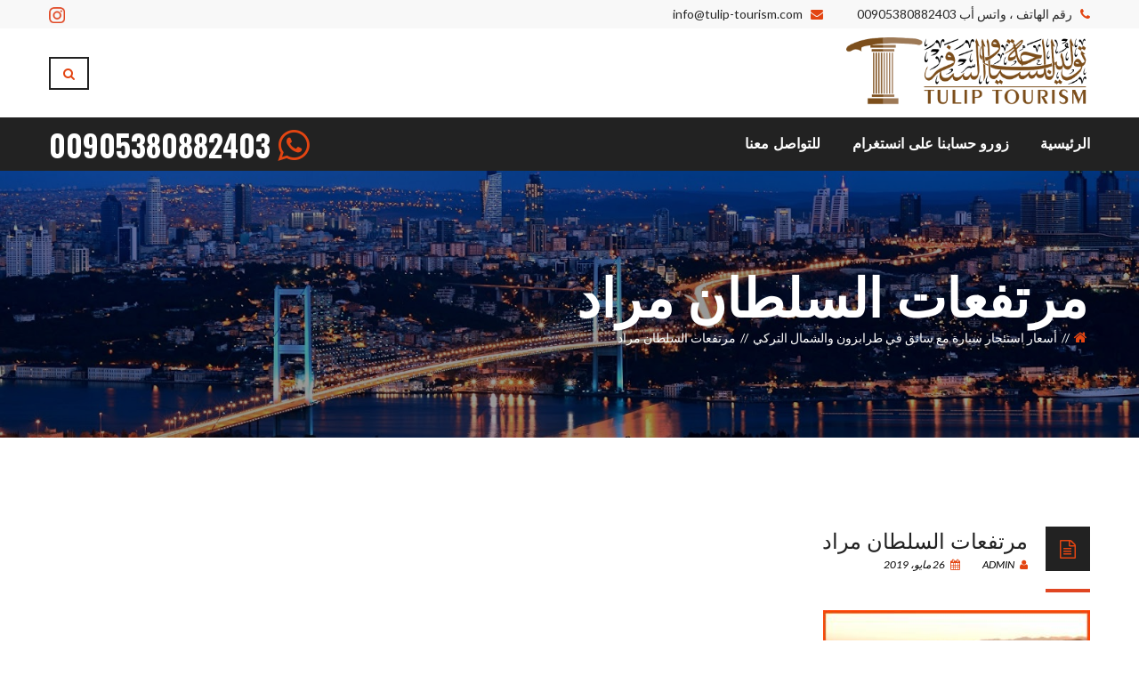

--- FILE ---
content_type: text/html; charset=UTF-8
request_url: https://cardrivertourism.com/%D8%B4%D8%B1%D9%83%D8%A9-%D8%AA%D8%A3%D8%AC%D9%8A%D8%B1-%D8%B3%D9%8A%D8%A7%D8%B1%D8%A7%D8%AA-%D8%A8%D8%B3%D8%A7%D8%A6%D9%82-%D9%81%D9%8A-%D8%B7%D8%B1%D8%A7%D8%A8%D8%B2%D9%88%D9%86/%D9%85%D8%B1%D8%AA%D9%81%D8%B9%D8%A7%D8%AA-%D8%A7%D9%84%D8%B3%D9%84%D8%B7%D8%A7%D9%86-%D9%85%D8%B1%D8%A7%D8%AF/
body_size: 10951
content:
<!DOCTYPE html>
<!-- Open Html -->
<html dir="rtl" lang="ar"
	prefix="og: http://ogp.me/ns#" >
	<!-- Open Head -->
	<head>
				<meta charset="UTF-8"/>

<meta name="viewport" content="width=device-width, initial-scale=1, maximum-scale=1">


<link rel="pingback" href="https://cardrivertourism.com/xmlrpc.php"/>
    <link rel="shortcut icon" href="https://cardrivertourism.com/wp-content/uploads/2019/03/android-chrome-512x512.png" />

    <link rel="apple-touch-icon" sizes="144x144" href="https://cardrivertourism.com/wp-content/uploads/2019/03/android-chrome-512x512.png">

    <link rel="apple-touch-icon" sizes="114x114" href="">

    <link rel="apple-touch-icon" sizes="72x72" href="https://cardrivertourism.com/wp-content/uploads/2019/03/android-chrome-512x512.png">

    <link rel="apple-touch-icon" sizes="57x57" href="https://cardrivertourism.com/wp-content/uploads/2019/03/android-chrome-512x512.png">

<!--[if lt IE 9]>
<script src="https://oss.maxcdn.com/html5shiv/3.7.2/html5shiv.min.js"></script>
<script src="https://oss.maxcdn.com/respond/1.4.2/respond.min.js"></script>
<script src="https://css3-mediaqueries-js.googlecode.com/svn/trunk/css3-mediaqueries.js"></script>
<![endif]--><title>مرتفعات السلطان مراد &#8211; سائق في اسطنبول وطرابزون</title>
<meta name='robots' content='max-image-preview:large' />
<meta name="robots" content="noindex,follow" />
<link rel='dns-prefetch' href='//fonts.googleapis.com' />
<link rel="alternate" type="application/rss+xml" title="سائق في اسطنبول وطرابزون &laquo; الخلاصة" href="https://cardrivertourism.com/feed/" />
<link rel="alternate" type="application/rss+xml" title="سائق في اسطنبول وطرابزون &laquo; خلاصة التعليقات" href="https://cardrivertourism.com/comments/feed/" />
<script type="text/javascript">
/* <![CDATA[ */
window._wpemojiSettings = {"baseUrl":"https:\/\/s.w.org\/images\/core\/emoji\/14.0.0\/72x72\/","ext":".png","svgUrl":"https:\/\/s.w.org\/images\/core\/emoji\/14.0.0\/svg\/","svgExt":".svg","source":{"concatemoji":"https:\/\/cardrivertourism.com\/wp-includes\/js\/wp-emoji-release.min.js?ver=6.4.3"}};
/*! This file is auto-generated */
!function(i,n){var o,s,e;function c(e){try{var t={supportTests:e,timestamp:(new Date).valueOf()};sessionStorage.setItem(o,JSON.stringify(t))}catch(e){}}function p(e,t,n){e.clearRect(0,0,e.canvas.width,e.canvas.height),e.fillText(t,0,0);var t=new Uint32Array(e.getImageData(0,0,e.canvas.width,e.canvas.height).data),r=(e.clearRect(0,0,e.canvas.width,e.canvas.height),e.fillText(n,0,0),new Uint32Array(e.getImageData(0,0,e.canvas.width,e.canvas.height).data));return t.every(function(e,t){return e===r[t]})}function u(e,t,n){switch(t){case"flag":return n(e,"\ud83c\udff3\ufe0f\u200d\u26a7\ufe0f","\ud83c\udff3\ufe0f\u200b\u26a7\ufe0f")?!1:!n(e,"\ud83c\uddfa\ud83c\uddf3","\ud83c\uddfa\u200b\ud83c\uddf3")&&!n(e,"\ud83c\udff4\udb40\udc67\udb40\udc62\udb40\udc65\udb40\udc6e\udb40\udc67\udb40\udc7f","\ud83c\udff4\u200b\udb40\udc67\u200b\udb40\udc62\u200b\udb40\udc65\u200b\udb40\udc6e\u200b\udb40\udc67\u200b\udb40\udc7f");case"emoji":return!n(e,"\ud83e\udef1\ud83c\udffb\u200d\ud83e\udef2\ud83c\udfff","\ud83e\udef1\ud83c\udffb\u200b\ud83e\udef2\ud83c\udfff")}return!1}function f(e,t,n){var r="undefined"!=typeof WorkerGlobalScope&&self instanceof WorkerGlobalScope?new OffscreenCanvas(300,150):i.createElement("canvas"),a=r.getContext("2d",{willReadFrequently:!0}),o=(a.textBaseline="top",a.font="600 32px Arial",{});return e.forEach(function(e){o[e]=t(a,e,n)}),o}function t(e){var t=i.createElement("script");t.src=e,t.defer=!0,i.head.appendChild(t)}"undefined"!=typeof Promise&&(o="wpEmojiSettingsSupports",s=["flag","emoji"],n.supports={everything:!0,everythingExceptFlag:!0},e=new Promise(function(e){i.addEventListener("DOMContentLoaded",e,{once:!0})}),new Promise(function(t){var n=function(){try{var e=JSON.parse(sessionStorage.getItem(o));if("object"==typeof e&&"number"==typeof e.timestamp&&(new Date).valueOf()<e.timestamp+604800&&"object"==typeof e.supportTests)return e.supportTests}catch(e){}return null}();if(!n){if("undefined"!=typeof Worker&&"undefined"!=typeof OffscreenCanvas&&"undefined"!=typeof URL&&URL.createObjectURL&&"undefined"!=typeof Blob)try{var e="postMessage("+f.toString()+"("+[JSON.stringify(s),u.toString(),p.toString()].join(",")+"));",r=new Blob([e],{type:"text/javascript"}),a=new Worker(URL.createObjectURL(r),{name:"wpTestEmojiSupports"});return void(a.onmessage=function(e){c(n=e.data),a.terminate(),t(n)})}catch(e){}c(n=f(s,u,p))}t(n)}).then(function(e){for(var t in e)n.supports[t]=e[t],n.supports.everything=n.supports.everything&&n.supports[t],"flag"!==t&&(n.supports.everythingExceptFlag=n.supports.everythingExceptFlag&&n.supports[t]);n.supports.everythingExceptFlag=n.supports.everythingExceptFlag&&!n.supports.flag,n.DOMReady=!1,n.readyCallback=function(){n.DOMReady=!0}}).then(function(){return e}).then(function(){var e;n.supports.everything||(n.readyCallback(),(e=n.source||{}).concatemoji?t(e.concatemoji):e.wpemoji&&e.twemoji&&(t(e.twemoji),t(e.wpemoji)))}))}((window,document),window._wpemojiSettings);
/* ]]> */
</script>
<link rel='stylesheet' id='sbi_styles-css' href='https://cardrivertourism.com/wp-content/plugins/instagram-feed/css/sbi-styles.min.css?ver=6.2.8' type='text/css' media='all' />
<style id='wp-emoji-styles-inline-css' type='text/css'>

	img.wp-smiley, img.emoji {
		display: inline !important;
		border: none !important;
		box-shadow: none !important;
		height: 1em !important;
		width: 1em !important;
		margin: 0 0.07em !important;
		vertical-align: -0.1em !important;
		background: none !important;
		padding: 0 !important;
	}
</style>
<link rel='stylesheet' id='wp-block-library-rtl-css' href='https://cardrivertourism.com/wp-includes/css/dist/block-library/style-rtl.min.css?ver=6.4.3' type='text/css' media='all' />
<style id='wp-block-library-theme-inline-css' type='text/css'>
.wp-block-audio figcaption{color:#555;font-size:13px;text-align:center}.is-dark-theme .wp-block-audio figcaption{color:hsla(0,0%,100%,.65)}.wp-block-audio{margin:0 0 1em}.wp-block-code{border:1px solid #ccc;border-radius:4px;font-family:Menlo,Consolas,monaco,monospace;padding:.8em 1em}.wp-block-embed figcaption{color:#555;font-size:13px;text-align:center}.is-dark-theme .wp-block-embed figcaption{color:hsla(0,0%,100%,.65)}.wp-block-embed{margin:0 0 1em}.blocks-gallery-caption{color:#555;font-size:13px;text-align:center}.is-dark-theme .blocks-gallery-caption{color:hsla(0,0%,100%,.65)}.wp-block-image figcaption{color:#555;font-size:13px;text-align:center}.is-dark-theme .wp-block-image figcaption{color:hsla(0,0%,100%,.65)}.wp-block-image{margin:0 0 1em}.wp-block-pullquote{border-bottom:4px solid;border-top:4px solid;color:currentColor;margin-bottom:1.75em}.wp-block-pullquote cite,.wp-block-pullquote footer,.wp-block-pullquote__citation{color:currentColor;font-size:.8125em;font-style:normal;text-transform:uppercase}.wp-block-quote{border-left:.25em solid;margin:0 0 1.75em;padding-left:1em}.wp-block-quote cite,.wp-block-quote footer{color:currentColor;font-size:.8125em;font-style:normal;position:relative}.wp-block-quote.has-text-align-right{border-left:none;border-right:.25em solid;padding-left:0;padding-right:1em}.wp-block-quote.has-text-align-center{border:none;padding-left:0}.wp-block-quote.is-large,.wp-block-quote.is-style-large,.wp-block-quote.is-style-plain{border:none}.wp-block-search .wp-block-search__label{font-weight:700}.wp-block-search__button{border:1px solid #ccc;padding:.375em .625em}:where(.wp-block-group.has-background){padding:1.25em 2.375em}.wp-block-separator.has-css-opacity{opacity:.4}.wp-block-separator{border:none;border-bottom:2px solid;margin-left:auto;margin-right:auto}.wp-block-separator.has-alpha-channel-opacity{opacity:1}.wp-block-separator:not(.is-style-wide):not(.is-style-dots){width:100px}.wp-block-separator.has-background:not(.is-style-dots){border-bottom:none;height:1px}.wp-block-separator.has-background:not(.is-style-wide):not(.is-style-dots){height:2px}.wp-block-table{margin:0 0 1em}.wp-block-table td,.wp-block-table th{word-break:normal}.wp-block-table figcaption{color:#555;font-size:13px;text-align:center}.is-dark-theme .wp-block-table figcaption{color:hsla(0,0%,100%,.65)}.wp-block-video figcaption{color:#555;font-size:13px;text-align:center}.is-dark-theme .wp-block-video figcaption{color:hsla(0,0%,100%,.65)}.wp-block-video{margin:0 0 1em}.wp-block-template-part.has-background{margin-bottom:0;margin-top:0;padding:1.25em 2.375em}
</style>
<style id='classic-theme-styles-inline-css' type='text/css'>
/*! This file is auto-generated */
.wp-block-button__link{color:#fff;background-color:#32373c;border-radius:9999px;box-shadow:none;text-decoration:none;padding:calc(.667em + 2px) calc(1.333em + 2px);font-size:1.125em}.wp-block-file__button{background:#32373c;color:#fff;text-decoration:none}
</style>
<style id='global-styles-inline-css' type='text/css'>
body{--wp--preset--color--black: #000000;--wp--preset--color--cyan-bluish-gray: #abb8c3;--wp--preset--color--white: #ffffff;--wp--preset--color--pale-pink: #f78da7;--wp--preset--color--vivid-red: #cf2e2e;--wp--preset--color--luminous-vivid-orange: #ff6900;--wp--preset--color--luminous-vivid-amber: #fcb900;--wp--preset--color--light-green-cyan: #7bdcb5;--wp--preset--color--vivid-green-cyan: #00d084;--wp--preset--color--pale-cyan-blue: #8ed1fc;--wp--preset--color--vivid-cyan-blue: #0693e3;--wp--preset--color--vivid-purple: #9b51e0;--wp--preset--gradient--vivid-cyan-blue-to-vivid-purple: linear-gradient(135deg,rgba(6,147,227,1) 0%,rgb(155,81,224) 100%);--wp--preset--gradient--light-green-cyan-to-vivid-green-cyan: linear-gradient(135deg,rgb(122,220,180) 0%,rgb(0,208,130) 100%);--wp--preset--gradient--luminous-vivid-amber-to-luminous-vivid-orange: linear-gradient(135deg,rgba(252,185,0,1) 0%,rgba(255,105,0,1) 100%);--wp--preset--gradient--luminous-vivid-orange-to-vivid-red: linear-gradient(135deg,rgba(255,105,0,1) 0%,rgb(207,46,46) 100%);--wp--preset--gradient--very-light-gray-to-cyan-bluish-gray: linear-gradient(135deg,rgb(238,238,238) 0%,rgb(169,184,195) 100%);--wp--preset--gradient--cool-to-warm-spectrum: linear-gradient(135deg,rgb(74,234,220) 0%,rgb(151,120,209) 20%,rgb(207,42,186) 40%,rgb(238,44,130) 60%,rgb(251,105,98) 80%,rgb(254,248,76) 100%);--wp--preset--gradient--blush-light-purple: linear-gradient(135deg,rgb(255,206,236) 0%,rgb(152,150,240) 100%);--wp--preset--gradient--blush-bordeaux: linear-gradient(135deg,rgb(254,205,165) 0%,rgb(254,45,45) 50%,rgb(107,0,62) 100%);--wp--preset--gradient--luminous-dusk: linear-gradient(135deg,rgb(255,203,112) 0%,rgb(199,81,192) 50%,rgb(65,88,208) 100%);--wp--preset--gradient--pale-ocean: linear-gradient(135deg,rgb(255,245,203) 0%,rgb(182,227,212) 50%,rgb(51,167,181) 100%);--wp--preset--gradient--electric-grass: linear-gradient(135deg,rgb(202,248,128) 0%,rgb(113,206,126) 100%);--wp--preset--gradient--midnight: linear-gradient(135deg,rgb(2,3,129) 0%,rgb(40,116,252) 100%);--wp--preset--font-size--small: 13px;--wp--preset--font-size--medium: 20px;--wp--preset--font-size--large: 36px;--wp--preset--font-size--x-large: 42px;--wp--preset--spacing--20: 0.44rem;--wp--preset--spacing--30: 0.67rem;--wp--preset--spacing--40: 1rem;--wp--preset--spacing--50: 1.5rem;--wp--preset--spacing--60: 2.25rem;--wp--preset--spacing--70: 3.38rem;--wp--preset--spacing--80: 5.06rem;--wp--preset--shadow--natural: 6px 6px 9px rgba(0, 0, 0, 0.2);--wp--preset--shadow--deep: 12px 12px 50px rgba(0, 0, 0, 0.4);--wp--preset--shadow--sharp: 6px 6px 0px rgba(0, 0, 0, 0.2);--wp--preset--shadow--outlined: 6px 6px 0px -3px rgba(255, 255, 255, 1), 6px 6px rgba(0, 0, 0, 1);--wp--preset--shadow--crisp: 6px 6px 0px rgba(0, 0, 0, 1);}:where(.is-layout-flex){gap: 0.5em;}:where(.is-layout-grid){gap: 0.5em;}body .is-layout-flow > .alignleft{float: left;margin-inline-start: 0;margin-inline-end: 2em;}body .is-layout-flow > .alignright{float: right;margin-inline-start: 2em;margin-inline-end: 0;}body .is-layout-flow > .aligncenter{margin-left: auto !important;margin-right: auto !important;}body .is-layout-constrained > .alignleft{float: left;margin-inline-start: 0;margin-inline-end: 2em;}body .is-layout-constrained > .alignright{float: right;margin-inline-start: 2em;margin-inline-end: 0;}body .is-layout-constrained > .aligncenter{margin-left: auto !important;margin-right: auto !important;}body .is-layout-constrained > :where(:not(.alignleft):not(.alignright):not(.alignfull)){max-width: var(--wp--style--global--content-size);margin-left: auto !important;margin-right: auto !important;}body .is-layout-constrained > .alignwide{max-width: var(--wp--style--global--wide-size);}body .is-layout-flex{display: flex;}body .is-layout-flex{flex-wrap: wrap;align-items: center;}body .is-layout-flex > *{margin: 0;}body .is-layout-grid{display: grid;}body .is-layout-grid > *{margin: 0;}:where(.wp-block-columns.is-layout-flex){gap: 2em;}:where(.wp-block-columns.is-layout-grid){gap: 2em;}:where(.wp-block-post-template.is-layout-flex){gap: 1.25em;}:where(.wp-block-post-template.is-layout-grid){gap: 1.25em;}.has-black-color{color: var(--wp--preset--color--black) !important;}.has-cyan-bluish-gray-color{color: var(--wp--preset--color--cyan-bluish-gray) !important;}.has-white-color{color: var(--wp--preset--color--white) !important;}.has-pale-pink-color{color: var(--wp--preset--color--pale-pink) !important;}.has-vivid-red-color{color: var(--wp--preset--color--vivid-red) !important;}.has-luminous-vivid-orange-color{color: var(--wp--preset--color--luminous-vivid-orange) !important;}.has-luminous-vivid-amber-color{color: var(--wp--preset--color--luminous-vivid-amber) !important;}.has-light-green-cyan-color{color: var(--wp--preset--color--light-green-cyan) !important;}.has-vivid-green-cyan-color{color: var(--wp--preset--color--vivid-green-cyan) !important;}.has-pale-cyan-blue-color{color: var(--wp--preset--color--pale-cyan-blue) !important;}.has-vivid-cyan-blue-color{color: var(--wp--preset--color--vivid-cyan-blue) !important;}.has-vivid-purple-color{color: var(--wp--preset--color--vivid-purple) !important;}.has-black-background-color{background-color: var(--wp--preset--color--black) !important;}.has-cyan-bluish-gray-background-color{background-color: var(--wp--preset--color--cyan-bluish-gray) !important;}.has-white-background-color{background-color: var(--wp--preset--color--white) !important;}.has-pale-pink-background-color{background-color: var(--wp--preset--color--pale-pink) !important;}.has-vivid-red-background-color{background-color: var(--wp--preset--color--vivid-red) !important;}.has-luminous-vivid-orange-background-color{background-color: var(--wp--preset--color--luminous-vivid-orange) !important;}.has-luminous-vivid-amber-background-color{background-color: var(--wp--preset--color--luminous-vivid-amber) !important;}.has-light-green-cyan-background-color{background-color: var(--wp--preset--color--light-green-cyan) !important;}.has-vivid-green-cyan-background-color{background-color: var(--wp--preset--color--vivid-green-cyan) !important;}.has-pale-cyan-blue-background-color{background-color: var(--wp--preset--color--pale-cyan-blue) !important;}.has-vivid-cyan-blue-background-color{background-color: var(--wp--preset--color--vivid-cyan-blue) !important;}.has-vivid-purple-background-color{background-color: var(--wp--preset--color--vivid-purple) !important;}.has-black-border-color{border-color: var(--wp--preset--color--black) !important;}.has-cyan-bluish-gray-border-color{border-color: var(--wp--preset--color--cyan-bluish-gray) !important;}.has-white-border-color{border-color: var(--wp--preset--color--white) !important;}.has-pale-pink-border-color{border-color: var(--wp--preset--color--pale-pink) !important;}.has-vivid-red-border-color{border-color: var(--wp--preset--color--vivid-red) !important;}.has-luminous-vivid-orange-border-color{border-color: var(--wp--preset--color--luminous-vivid-orange) !important;}.has-luminous-vivid-amber-border-color{border-color: var(--wp--preset--color--luminous-vivid-amber) !important;}.has-light-green-cyan-border-color{border-color: var(--wp--preset--color--light-green-cyan) !important;}.has-vivid-green-cyan-border-color{border-color: var(--wp--preset--color--vivid-green-cyan) !important;}.has-pale-cyan-blue-border-color{border-color: var(--wp--preset--color--pale-cyan-blue) !important;}.has-vivid-cyan-blue-border-color{border-color: var(--wp--preset--color--vivid-cyan-blue) !important;}.has-vivid-purple-border-color{border-color: var(--wp--preset--color--vivid-purple) !important;}.has-vivid-cyan-blue-to-vivid-purple-gradient-background{background: var(--wp--preset--gradient--vivid-cyan-blue-to-vivid-purple) !important;}.has-light-green-cyan-to-vivid-green-cyan-gradient-background{background: var(--wp--preset--gradient--light-green-cyan-to-vivid-green-cyan) !important;}.has-luminous-vivid-amber-to-luminous-vivid-orange-gradient-background{background: var(--wp--preset--gradient--luminous-vivid-amber-to-luminous-vivid-orange) !important;}.has-luminous-vivid-orange-to-vivid-red-gradient-background{background: var(--wp--preset--gradient--luminous-vivid-orange-to-vivid-red) !important;}.has-very-light-gray-to-cyan-bluish-gray-gradient-background{background: var(--wp--preset--gradient--very-light-gray-to-cyan-bluish-gray) !important;}.has-cool-to-warm-spectrum-gradient-background{background: var(--wp--preset--gradient--cool-to-warm-spectrum) !important;}.has-blush-light-purple-gradient-background{background: var(--wp--preset--gradient--blush-light-purple) !important;}.has-blush-bordeaux-gradient-background{background: var(--wp--preset--gradient--blush-bordeaux) !important;}.has-luminous-dusk-gradient-background{background: var(--wp--preset--gradient--luminous-dusk) !important;}.has-pale-ocean-gradient-background{background: var(--wp--preset--gradient--pale-ocean) !important;}.has-electric-grass-gradient-background{background: var(--wp--preset--gradient--electric-grass) !important;}.has-midnight-gradient-background{background: var(--wp--preset--gradient--midnight) !important;}.has-small-font-size{font-size: var(--wp--preset--font-size--small) !important;}.has-medium-font-size{font-size: var(--wp--preset--font-size--medium) !important;}.has-large-font-size{font-size: var(--wp--preset--font-size--large) !important;}.has-x-large-font-size{font-size: var(--wp--preset--font-size--x-large) !important;}
.wp-block-navigation a:where(:not(.wp-element-button)){color: inherit;}
:where(.wp-block-post-template.is-layout-flex){gap: 1.25em;}:where(.wp-block-post-template.is-layout-grid){gap: 1.25em;}
:where(.wp-block-columns.is-layout-flex){gap: 2em;}:where(.wp-block-columns.is-layout-grid){gap: 2em;}
.wp-block-pullquote{font-size: 1.5em;line-height: 1.6;}
</style>
<link rel='stylesheet' id='rs-plugin-settings-css' href='https://cardrivertourism.com/wp-content/plugins/revslider/public/assets/css/settings.css?ver=5.4.8.1' type='text/css' media='all' />
<style id='rs-plugin-settings-inline-css' type='text/css'>
#rs-demo-id {}
</style>
<link rel='stylesheet' id='xmenu-menu-amination-css' href='https://cardrivertourism.com/wp-content/themes/darna/g5plus-framework/xmenu/assets/css/amination.css?ver=6.4.3' type='text/css' media='all' />
<link rel='stylesheet' id='xmenu-menu-style-css' href='https://cardrivertourism.com/wp-content/themes/darna/g5plus-framework/xmenu/assets/css/style.css?ver=6.4.3' type='text/css' media='all' />
<link rel='stylesheet' id='slb_core-css' href='https://cardrivertourism.com/wp-content/plugins/simple-lightbox/client/css/app.css?ver=2.9.3' type='text/css' media='all' />
<link rel='stylesheet' id='g5plus_framework_font_awesome-css' href='https://cardrivertourism.com/wp-content/themes/darna/assets/plugins/fonts-awesome/css/font-awesome.min.css?ver=6.4.3' type='text/css' media='all' />
<link rel='stylesheet' id='g5plus_framework_font_awesome_animation-css' href='https://cardrivertourism.com/wp-content/themes/darna/assets/plugins/fonts-awesome/css/font-awesome-animation.min.css?ver=6.4.3' type='text/css' media='all' />
<link rel='stylesheet' id='g5plus_framework_bootstrap-css' href='https://cardrivertourism.com/wp-content/themes/darna/assets/plugins/bootstrap/css/bootstrap.min.css?ver=6.4.3' type='text/css' media='all' />
<link rel='stylesheet' id='g5plus_framework_flat_icon-css' href='https://cardrivertourism.com/wp-content/themes/darna/assets/plugins/flaticon/css/flaticon.css?ver=6.4.3' type='text/css' media='all' />
<link rel='stylesheet' id='g5plus_framework_owl_carousel-css' href='https://cardrivertourism.com/wp-content/themes/darna/assets/plugins/owl-carousel/owl.carousel.min.css?ver=6.4.3' type='text/css' media='all' />
<link rel='stylesheet' id='g5plus_framework_owl_carousel_theme-css' href='https://cardrivertourism.com/wp-content/themes/darna/assets/plugins/owl-carousel/owl.theme.min.css?ver=6.4.3' type='text/css' media='all' />
<link rel='stylesheet' id='g5plus_framework_owl_carousel_transitions-css' href='https://cardrivertourism.com/wp-content/themes/darna/assets/plugins/owl-carousel/owl.transitions.css?ver=6.4.3' type='text/css' media='all' />
<link rel='stylesheet' id='g5plus_framework_prettyPhoto-css' href='https://cardrivertourism.com/wp-content/themes/darna/assets/plugins/prettyPhoto/css/prettyPhoto.css?ver=6.4.3' type='text/css' media='all' />
<link rel='stylesheet' id='g5plus_framework_peffect_scrollbar-css' href='https://cardrivertourism.com/wp-content/themes/darna/assets/plugins/perfect-scrollbar/css/perfect-scrollbar.min.css?ver=6.4.3' type='text/css' media='all' />
<link rel='stylesheet' id='g5plus_framework_style-css' href='https://cardrivertourism.com/wp-content/themes/darna/style.css?ver=6.4.3' type='text/css' media='all' />
<link rel='stylesheet' id='g5plus_framework_vc_customize_css-css' href='https://cardrivertourism.com/wp-content/themes/darna/assets/css/vc-customize.css?ver=6.4.3' type='text/css' media='all' />
<link rel='stylesheet' id='g5plus_framework_rtl-css' href='https://cardrivertourism.com/wp-content/themes/darna/assets/css/rtl.css?ver=6.4.3' type='text/css' media='all' />
<link rel='stylesheet' id='darna-ladda-css-css' href='https://cardrivertourism.com/wp-content/plugins/darna-framework/includes/shortcodes/portfolio/assets/js/ladda/dist/ladda-themeless.min.css?ver=6.4.3' type='text/css' media='all' />
<link rel='stylesheet' id='redux-google-fonts-g5plus_darna_options-css' href='https://fonts.googleapis.com/css?family=Lato%3A100%2C300%2C400%2C700%2C900%2C100italic%2C300italic%2C400italic%2C700italic%2C900italic%7COswald%3A300%2C400%2C700%7CRoboto%3A100%2C300%2C400%2C500%2C700%2C900%2C100italic%2C300italic%2C400italic%2C500italic%2C700italic%2C900italic&#038;ver=1582233834' type='text/css' media='all' />
<link rel='stylesheet' id='child-style-css' href='https://cardrivertourism.com/wp-content/themes/darna-child/style.css?ver=6.4.3' type='text/css' media='all' />
<script type="text/javascript" src="https://cardrivertourism.com/wp-includes/js/jquery/jquery.min.js?ver=3.7.1" id="jquery-core-js"></script>
<script type="text/javascript" src="https://cardrivertourism.com/wp-includes/js/jquery/jquery-migrate.min.js?ver=3.4.1" id="jquery-migrate-js"></script>
<script type="text/javascript" src="https://cardrivertourism.com/wp-content/plugins/revslider/public/assets/js/jquery.themepunch.tools.min.js?ver=5.4.8.1" id="tp-tools-js"></script>
<script type="text/javascript" src="https://cardrivertourism.com/wp-content/plugins/revslider/public/assets/js/jquery.themepunch.revolution.min.js?ver=5.4.8.1" id="revmin-js"></script>
<script type="text/javascript" src="https://cardrivertourism.com/wp-content/plugins/darna-framework/includes/shortcodes/portfolio/assets/js/ladda/dist/spin.min.js?ver=1" id="darna-ladda-spin-js"></script>
<script type="text/javascript" src="https://cardrivertourism.com/wp-content/plugins/darna-framework/includes/shortcodes/portfolio/assets/js/ladda/dist/ladda.min.js?ver=1" id="darna-ladda-js"></script>
<script type="text/javascript" src="https://cardrivertourism.com/wp-content/plugins/darna-framework/includes/shortcodes/portfolio/assets/js/hoverdir/modernizr.js?ver=1" id="darna-modernizr-js"></script>
<script type="text/javascript" src="https://cardrivertourism.com/wp-content/plugins/darna-framework/includes/shortcodes/portfolio/assets/js/hoverdir/jquery.hoverdir.js?ver=1" id="darna-hoverdir-js"></script>
<script type="text/javascript" src="https://cardrivertourism.com/wp-content/plugins/darna-framework/includes/shortcodes/portfolio/assets/js/ajax-action.js?ver=1" id="darna-portfolio-ajax-action-js"></script>
<link rel="https://api.w.org/" href="https://cardrivertourism.com/wp-json/" /><link rel="alternate" type="application/json" href="https://cardrivertourism.com/wp-json/wp/v2/media/1773" /><link rel="EditURI" type="application/rsd+xml" title="RSD" href="https://cardrivertourism.com/xmlrpc.php?rsd" />
<link rel="stylesheet" href="https://cardrivertourism.com/wp-content/themes/darna-child/rtl.css" type="text/css" media="screen" /><meta name="generator" content="WordPress 6.4.3" />
<link rel='shortlink' href='https://cardrivertourism.com/?p=1773' />
<link rel="alternate" type="application/json+oembed" href="https://cardrivertourism.com/wp-json/oembed/1.0/embed?url=https%3A%2F%2Fcardrivertourism.com%2F%25d8%25b4%25d8%25b1%25d9%2583%25d8%25a9-%25d8%25aa%25d8%25a3%25d8%25ac%25d9%258a%25d8%25b1-%25d8%25b3%25d9%258a%25d8%25a7%25d8%25b1%25d8%25a7%25d8%25aa-%25d8%25a8%25d8%25b3%25d8%25a7%25d8%25a6%25d9%2582-%25d9%2581%25d9%258a-%25d8%25b7%25d8%25b1%25d8%25a7%25d8%25a8%25d8%25b2%25d9%2588%25d9%2586%2F%25d9%2585%25d8%25b1%25d8%25aa%25d9%2581%25d8%25b9%25d8%25a7%25d8%25aa-%25d8%25a7%25d9%2584%25d8%25b3%25d9%2584%25d8%25b7%25d8%25a7%25d9%2586-%25d9%2585%25d8%25b1%25d8%25a7%25d8%25af%2F" />
<link rel="alternate" type="text/xml+oembed" href="https://cardrivertourism.com/wp-json/oembed/1.0/embed?url=https%3A%2F%2Fcardrivertourism.com%2F%25d8%25b4%25d8%25b1%25d9%2583%25d8%25a9-%25d8%25aa%25d8%25a3%25d8%25ac%25d9%258a%25d8%25b1-%25d8%25b3%25d9%258a%25d8%25a7%25d8%25b1%25d8%25a7%25d8%25aa-%25d8%25a8%25d8%25b3%25d8%25a7%25d8%25a6%25d9%2582-%25d9%2581%25d9%258a-%25d8%25b7%25d8%25b1%25d8%25a7%25d8%25a8%25d8%25b2%25d9%2588%25d9%2586%2F%25d9%2585%25d8%25b1%25d8%25aa%25d9%2581%25d8%25b9%25d8%25a7%25d8%25aa-%25d8%25a7%25d9%2584%25d8%25b3%25d9%2584%25d8%25b7%25d8%25a7%25d9%2586-%25d9%2585%25d8%25b1%25d8%25a7%25d8%25af%2F&#038;format=xml" />
<!-- Global site tag (gtag.js) - Google Analytics -->
<script async src="https://www.googletagmanager.com/gtag/js?id=UA-137278241-1"></script>
<script>
window.dataLayer = window.dataLayer || [];
function gtag(){dataLayer.push(arguments);}
gtag('js', new Date());

gtag('config', 'UA-137278241-1');
</script><style type="text/css">
                     #top-drawer-bar {
    background-color: #f8f8f8;
    color: #c5c5c5;
    height: auto;
    overflow: hidden;
    padding: 5px 10px;
    z-index: 3;
}
#top-drawer-bar .sidebar {
    color: #262626;
}
.social-icon-header{
    float: left;
}
.entry-meta-author{
    display:none
}
.fa {
    color: #e34512!important;
}
.widget-footer-info{
    float: left;
}
#wrapper-content>main[role='main'] {
    overflow: hidden;
    padding-bottom: 50px;
}
.social-share-wrap ul.social-share li a:hover {
    background-color: #333;
    color: #fff;
}
.no-click{
     text-align: center;
    pointer-events: none;
    cursor: default;
    text-decoration: none;
    color: black;
}
.darna-icon-box.style1 .ibox-icon, .darna-icon-box.style2 .ibox-icon {
    pointer-events: none;
    cursor: default;
    text-decoration: none;
    color: black;
}
.vc_btn3-style-gradient-custom.vc_btn-gradient-btn-5c8d14725eebf {
    pointer-events: none;
    cursor: default;
    text-decoration: none;
    color: black;
}
.dialog.dialog--open button[data-dialog-close] {
    background: #2a2a2a;
}
.blog-inner .entry-post-format-icon, .darna-post .darna-post-image .entry-post-format-icon {
    background-color: #222;
}
body, p{
     font-size: 20px;
	font-weight: normal!important;
	color: black;
}
strong, b {
	font-weight: 700!important;
}
.blog-inner .entry-thumbnail_overlay img {
    display: none!important;
}
body {
    line-height: 1.6!important;
}                </style><meta name="generator" content="Powered by WPBakery Page Builder - drag and drop page builder for WordPress."/>
<!--[if lte IE 9]><link rel="stylesheet" type="text/css" href="https://cardrivertourism.com/wp-content/plugins/js_composer/assets/css/vc_lte_ie9.min.css" media="screen"><![endif]--><meta name="generator" content="Powered by Slider Revolution 5.4.8.1 - responsive, Mobile-Friendly Slider Plugin for WordPress with comfortable drag and drop interface." />
<link rel="icon" href="https://cardrivertourism.com/wp-content/uploads/2019/03/cropped-android-chrome-512x512-3-32x32.png" sizes="32x32" />
<link rel="icon" href="https://cardrivertourism.com/wp-content/uploads/2019/03/cropped-android-chrome-512x512-3-192x192.png" sizes="192x192" />
<link rel="apple-touch-icon" href="https://cardrivertourism.com/wp-content/uploads/2019/03/cropped-android-chrome-512x512-3-180x180.png" />
<meta name="msapplication-TileImage" content="https://cardrivertourism.com/wp-content/uploads/2019/03/cropped-android-chrome-512x512-3-270x270.png" />
<script type="text/javascript">function setREVStartSize(e){									
						try{ e.c=jQuery(e.c);var i=jQuery(window).width(),t=9999,r=0,n=0,l=0,f=0,s=0,h=0;
							if(e.responsiveLevels&&(jQuery.each(e.responsiveLevels,function(e,f){f>i&&(t=r=f,l=e),i>f&&f>r&&(r=f,n=e)}),t>r&&(l=n)),f=e.gridheight[l]||e.gridheight[0]||e.gridheight,s=e.gridwidth[l]||e.gridwidth[0]||e.gridwidth,h=i/s,h=h>1?1:h,f=Math.round(h*f),"fullscreen"==e.sliderLayout){var u=(e.c.width(),jQuery(window).height());if(void 0!=e.fullScreenOffsetContainer){var c=e.fullScreenOffsetContainer.split(",");if (c) jQuery.each(c,function(e,i){u=jQuery(i).length>0?u-jQuery(i).outerHeight(!0):u}),e.fullScreenOffset.split("%").length>1&&void 0!=e.fullScreenOffset&&e.fullScreenOffset.length>0?u-=jQuery(window).height()*parseInt(e.fullScreenOffset,0)/100:void 0!=e.fullScreenOffset&&e.fullScreenOffset.length>0&&(u-=parseInt(e.fullScreenOffset,0))}f=u}else void 0!=e.minHeight&&f<e.minHeight&&(f=e.minHeight);e.c.closest(".rev_slider_wrapper").css({height:f})					
						}catch(d){console.log("Failure at Presize of Slider:"+d)}						
					};</script>
<style id="g5plus_custom_style"></style><link rel="stylesheet" type="text/css" media="all" href="https://cardrivertourism.com/wp-admin/admin-ajax.php?action=header-custom-css&amp;current_page_id=1773"/><style type="text/css" title="dynamic-css" class="options-output">body{font-family:Lato;font-weight:400;font-style:normal;font-size:14px;}h1{font-family:Oswald;font-weight:400;font-style:normal;font-size:32px;}h2{font-family:Oswald;font-weight:400;font-style:normal;font-size:30px;}h3{font-family:Oswald;font-weight:400;font-style:normal;font-size:26px;}h4{font-family:Oswald;font-weight:400;font-style:normal;font-size:22px;}h5{font-family:Oswald;font-weight:400;font-style:normal;font-size:16px;}h6{font-family:Oswald;font-weight:400;font-style:normal;font-size:12px;}{font-family:Roboto;}{font-family:Lato;}{font-family:Oswald;}</style><noscript><style type="text/css"> .wpb_animate_when_almost_visible { opacity: 1; }</style></noscript>	</head>
	<!-- Close Head -->
	<body data-rsssl=1 class="rtl attachment attachment-template-default single single-attachment postid-1773 attachmentid-1773 attachment-jpeg wp-embed-responsive footer-static header-3 wpb-js-composer js-comp-ver-5.7 vc_responsive">
		
		<!-- Open Wrapper -->
		<div id="wrapper">

		<div id="top-drawer-area" class="hidden-sm hidden-xs">
    <div id="top-drawer-bar" class="top-drawer-show">
                <div class="container">
                    <div class="sidebar sidebar-top-drawer row">
                <aside id="custom_html-7" class="widget_text g5plus-col-3 widget widget_custom_html"><div class="textwidget custom-html-widget">
<i class="fa fa-phone"></i> &nbsp;  رقم الهاتف ، واتس أب <a href="tel:00905380882403">00905380882403</a></div></aside><aside id="custom_html-12" class="widget_text g5plus-col-3 widget widget_custom_html"><div class="textwidget custom-html-widget"><i class="fa fa-envelope"></i> &nbsp; <a href="mailto:info@tulip-tourism.com">info@tulip-tourism.com</a></div></aside><aside id="custom_html-11" class="widget_text g5plus-col-3 widget widget_custom_html"><div class="textwidget custom-html-widget"></div></aside><aside id="custom_html-10" class="widget_text g5plus-col-3 widget widget_custom_html"><div class="textwidget custom-html-widget"><div class="social-icon-header"><a href="https://www.instagram.com/tuliptourism" target="_blank" rel="noopener"><img src="https://cardrivertourism.com/wp-content/uploads/2019/03/Instagram-512-1.png" alt="" width="18" height="18" /></a></div></div></aside>            </div>
                </div>
            </div>
    </div>
		<div class="header-mobile-before">
		<a  href="https://cardrivertourism.com/" title="سائق في اسطنبول وطرابزون - " rel="home">
			<img src="https://cardrivertourism.com/wp-content/uploads/2019/10/توليب-للسياحة-والسفر.png" alt="سائق في اسطنبول وطرابزون - " />
		</a>
	</div>
	<header id="header" class="main-header header-3 header-mobile-sticky header-mobile-2 menu-drop-fly">
	<div class="container header-mobile-wrapper">
	<div class="header-mobile-inner header-mobile-2">
		<div class="toggle-icon-wrapper" data-ref="main-menu" data-drop-type="fly">
			<div class="toggle-icon"> <span></span></div>
		</div>

		<div class="header-customize">
							<div class="search-button-wrapper header-customize-item">
	<a class="icon-search-menu" href="#" data-search-type="standard"><i class="fa fa-search"></i></a>
</div>								</div>

			</div>
</div>	<div class="container header-desktop-wrapper">
		<div class="header-left">
			<div class="header-logo">
	<a  href="https://cardrivertourism.com/" title="سائق في اسطنبول وطرابزون - " rel="home">
		<img src="https://cardrivertourism.com/wp-content/uploads/2019/10/توليب-للسياحة-والسفر.png" alt="سائق في اسطنبول وطرابزون - " />
	</a>
</div>		</div>
		<div class="header-right">
						<div class="header-customize">
				<div class="search-button-wrapper header-customize-item">
	<a class="icon-search-menu" href="#" data-search-type="standard"><i class="fa fa-search"></i></a>
</div>			</div>
				</div>
	</div>
	<div class="header-3-menu-wrapper header-sticky">
		<div class="container">
							<div id="primary-menu" class="menu-wrapper">
					<ul id="main-menu" class="main-menu menu-drop-fly x-nav-menu x-nav-menu_%d8%a7%d9%84%d8%b1%d8%a6%d9%8a%d8%b3%d9%8a%d8%a9 x-animate-sign-flip" data-breakpoint="991" >		<li class="menu-fly-search">
			<form  method="get" action="https://cardrivertourism.com">
				<input type="text" name="s" placeholder="بحث…">
				<button type="submit"><i class="fa fa-search"></i></button>
			</form>
		</li>
		<li id="menu-item-613" class="menu-item menu-item-type-custom menu-item-object-custom menu-item-home x-menu-item x-sub-menu-standard"><a href="https://cardrivertourism.com" class="x-menu-a-text"><span class="x-menu-text"><strong><span style="font-size: 12pt;">الرئيسية</span></strong></span></a></li><li id="menu-item-2043" class="menu-item menu-item-type-post_type menu-item-object-page x-menu-item x-sub-menu-standard"><a href="https://cardrivertourism.com/%d8%a7%d9%86%d8%b3%d8%aa%d8%ba%d8%b1%d8%a7%d9%85/" class="x-menu-a-text"><span class="x-menu-text"><strong><span style="font-size: 12pt;">زورو حسابنا على انستغرام</span></strong></span></a></li><li id="menu-item-1135" class="menu-item menu-item-type-post_type menu-item-object-page x-menu-item x-sub-menu-standard"><a href="https://cardrivertourism.com/%d9%84%d9%84%d8%aa%d9%88%d8%a7%d8%b5%d9%84-%d9%85%d8%b9%d9%86%d8%a7/" class="x-menu-a-text"><span class="x-menu-text"><strong><span style="font-size: 12pt;">للتواصل معنا</span></strong></span></a></li></ul>			<div class="main-menu-custom-text">
				                    <i class="fa fa-whatsapp"></i> <span>00905380882403</span>                			</div>
		<div class="main-menu-overlay"></div>
				</div>
					</div>
	</div>

</header>				<div id="search_popup_wrapper" class="dialog">
		<div class="dialog__overlay"></div>
		<div class="dialog__content">
			<div class="morph-shape">
				<svg xmlns="http://www.w3.org/2000/svg" width="100%" height="100%" viewBox="0 0 520 280"
				     preserveAspectRatio="none">
					<rect x="3" y="3" fill="none" width="516" height="276"/>
				</svg>
			</div>
			<div class="dialog-inner">
				<h2>بحث في الموقع الإلكتروني</h2>
				<form  method="get" action="https://cardrivertourism.com" class="search-popup-inner">
					<input type="text" name="s" placeholder="بحث…">
					<button type="submit">بحث</button>
				</form>
				<div><button class="action" data-dialog-close="close" type="button"><i class="fa fa-close"></i></button></div>
			</div>
		</div>
	</div>
		

			<!-- Open Wrapper Content -->
			<div id="wrapper-content" class="clearfix">

			<section  class="page-title-wrap page-title-wrap-bg" style="background-image: url(https://cardrivertourism.com/wp-content/uploads/2019/03/اسطنبول.jpg)">
    <div class="page-title-overlay" ></div>
    <div class="container">
        <div class="page-title-inner block-center">
            <div class="block-center-inner">
                <h1 >مرتفعات السلطان مراد</h1>
                	<ul class="breadcrumbs"><li><a rel="v:url" href="https://cardrivertourism.com/" class="home"><i class="fa fa-home"></i></a></li><li><a rel="v:url" href="https://cardrivertourism.com/%d8%b4%d8%b1%d9%83%d8%a9-%d8%aa%d8%a3%d8%ac%d9%8a%d8%b1-%d8%b3%d9%8a%d8%a7%d8%b1%d8%a7%d8%aa-%d8%a8%d8%b3%d8%a7%d8%a6%d9%82-%d9%81%d9%8a-%d8%b7%d8%b1%d8%a7%d8%a8%d8%b2%d9%88%d9%86/" title="أسعار استئجار سيارة مع سائق في طرابزون والشمال التركي">أسعار استئجار سيارة مع سائق في طرابزون والشمال التركي</a></li><li><span>مرتفعات السلطان مراد</span></li></ul>            </div>
        </div>
    </div>
</section><main role="main" class="site-content-archive">
        <div class="container clearfix">
                    <div class="row clearfix">
                                    <div class="site-content-archive-inner col-md-12">
                <div class="blog-wrap">
                    <div class="blog-inner blog-single clearfix">
                        <article id="post-1773" class="clearfix post-1773 attachment type-attachment status-inherit hentry">
    <div class="entry-wrap clearfix">
                <div class="entry-content-wrap">
            <div class="entry-content-top-wrap clearfix">
                <div class="entry-post-format-icon">
                                        <i class="fa fa-file-text-o"></i>
                </div>
                <div class="entry-content-top-right">
                    <h3 class="entry-title">
                        <a href="https://cardrivertourism.com/%d8%b4%d8%b1%d9%83%d8%a9-%d8%aa%d8%a3%d8%ac%d9%8a%d8%b1-%d8%b3%d9%8a%d8%a7%d8%b1%d8%a7%d8%aa-%d8%a8%d8%b3%d8%a7%d8%a6%d9%82-%d9%81%d9%8a-%d8%b7%d8%b1%d8%a7%d8%a8%d8%b2%d9%88%d9%86/%d9%85%d8%b1%d8%aa%d9%81%d8%b9%d8%a7%d8%aa-%d8%a7%d9%84%d8%b3%d9%84%d8%b7%d8%a7%d9%86-%d9%85%d8%b1%d8%a7%d8%af/" rel="bookmark" title="مرتفعات السلطان مراد">مرتفعات السلطان مراد</a>
                    </h3>
                    <div class="entry-post-meta-wrap">
                        <ul class="entry-meta">
    <li class="entry-meta-author">
        <a href="https://cardrivertourism.com/author/admin/"><i class="fa fa-user"></i> admin</a>    </li>
    <li class="entry-meta-date">
        <a href="https://cardrivertourism.com/%d8%b4%d8%b1%d9%83%d8%a9-%d8%aa%d8%a3%d8%ac%d9%8a%d8%b1-%d8%b3%d9%8a%d8%a7%d8%b1%d8%a7%d8%aa-%d8%a8%d8%b3%d8%a7%d8%a6%d9%82-%d9%81%d9%8a-%d8%b7%d8%b1%d8%a7%d8%a8%d8%b2%d9%88%d9%86/%d9%85%d8%b1%d8%aa%d9%81%d8%b9%d8%a7%d8%aa-%d8%a7%d9%84%d8%b3%d9%84%d8%b7%d8%a7%d9%86-%d9%85%d8%b1%d8%a7%d8%af/" rel="bookmark" title="مرتفعات السلطان مراد"><i class="fa fa-calendar"></i> 26 مايو، 2019 </a>
    </li>
                </ul>
                    </div>
                </div>
            </div>
            <div class="entry-content clearfix">
                <p class="attachment"><a href="https://cardrivertourism.com/wp-content/uploads/2019/05/مرتفعات-السلطان-مراد.jpg" data-slb-active="1" data-slb-asset="1801407090" data-slb-internal="0" data-slb-group="1773"><img fetchpriority="high" decoding="async" width="300" height="169" src="https://cardrivertourism.com/wp-content/uploads/2019/05/مرتفعات-السلطان-مراد-300x169.jpg" class="attachment-medium size-medium" alt="" srcset="https://cardrivertourism.com/wp-content/uploads/2019/05/مرتفعات-السلطان-مراد-300x169.jpg 300w, https://cardrivertourism.com/wp-content/uploads/2019/05/مرتفعات-السلطان-مراد-768x432.jpg 768w, https://cardrivertourism.com/wp-content/uploads/2019/05/مرتفعات-السلطان-مراد.jpg 1024w" sizes="(max-width: 300px) 100vw, 300px" /></a></p>
            </div>
            
<div class="post-navigation-wrap">
        <div class="social-share-wrap">
        <label>مشاركة</label>
        <ul class="social-share">
                            <li>
                    <a onclick="window.open('https://www.facebook.com/sharer.php?s=100&amp;p[url]=https%3A%2F%2Fcardrivertourism.com%2F%25d8%25b4%25d8%25b1%25d9%2583%25d8%25a9-%25d8%25aa%25d8%25a3%25d8%25ac%25d9%258a%25d8%25b1-%25d8%25b3%25d9%258a%25d8%25a7%25d8%25b1%25d8%25a7%25d8%25aa-%25d8%25a8%25d8%25b3%25d8%25a7%25d8%25a6%25d9%2582-%25d9%2581%25d9%258a-%25d8%25b7%25d8%25b1%25d8%25a7%25d8%25a8%25d8%25b2%25d9%2588%25d9%2586%2F%25d9%2585%25d8%25b1%25d8%25aa%25d9%2581%25d8%25b9%25d8%25a7%25d8%25aa-%25d8%25a7%25d9%2584%25d8%25b3%25d9%2584%25d8%25b7%25d8%25a7%25d9%2586-%25d9%2585%25d8%25b1%25d8%25a7%25d8%25af%2F','sharer', 'toolbar=0,status=0,width=620,height=280');" data-toggle="tooltip"  title="Share on Facebook" href="javascript:;">
                        <i class="fa fa-facebook"></i>
                    </a>
                </li>
            
                            <li>
                    <a onclick="popUp=window.open('http://twitter.com/home?status=%D9%85%D8%B1%D8%AA%D9%81%D8%B9%D8%A7%D8%AA+%D8%A7%D9%84%D8%B3%D9%84%D8%B7%D8%A7%D9%86+%D9%85%D8%B1%D8%A7%D8%AF https%3A%2F%2Fcardrivertourism.com%2F%25d8%25b4%25d8%25b1%25d9%2583%25d8%25a9-%25d8%25aa%25d8%25a3%25d8%25ac%25d9%258a%25d8%25b1-%25d8%25b3%25d9%258a%25d8%25a7%25d8%25b1%25d8%25a7%25d8%25aa-%25d8%25a8%25d8%25b3%25d8%25a7%25d8%25a6%25d9%2582-%25d9%2581%25d9%258a-%25d8%25b7%25d8%25b1%25d8%25a7%25d8%25a8%25d8%25b2%25d9%2588%25d9%2586%2F%25d9%2585%25d8%25b1%25d8%25aa%25d9%2581%25d8%25b9%25d8%25a7%25d8%25aa-%25d8%25a7%25d9%2584%25d8%25b3%25d9%2584%25d8%25b7%25d8%25a7%25d9%2586-%25d9%2585%25d8%25b1%25d8%25a7%25d8%25af%2F','sharer','scrollbars=yes,width=800,height=400');popUp.focus();return false;" data-toggle="tooltip"  title="Share on Twitter"  href="javascript:;">
                        <i class="fa fa-twitter"></i>
                    </a>
                </li>
            
            
                            <li>
                    <a data-toggle="tooltip" title="Share on Linkedin"  onclick="popUp=window.open('http://linkedin.com/shareArticle?mini=true&amp;url=https%3A%2F%2Fcardrivertourism.com%2F%25d8%25b4%25d8%25b1%25d9%2583%25d8%25a9-%25d8%25aa%25d8%25a3%25d8%25ac%25d9%258a%25d8%25b1-%25d8%25b3%25d9%258a%25d8%25a7%25d8%25b1%25d8%25a7%25d8%25aa-%25d8%25a8%25d8%25b3%25d8%25a7%25d8%25a6%25d9%2582-%25d9%2581%25d9%258a-%25d8%25b7%25d8%25b1%25d8%25a7%25d8%25a8%25d8%25b2%25d9%2588%25d9%2586%2F%25d9%2585%25d8%25b1%25d8%25aa%25d9%2581%25d8%25b9%25d8%25a7%25d8%25aa-%25d8%25a7%25d9%2584%25d8%25b3%25d9%2584%25d8%25b7%25d8%25a7%25d9%2586-%25d9%2585%25d8%25b1%25d8%25a7%25d8%25af%2F&amp;title=%D9%85%D8%B1%D8%AA%D9%81%D8%B9%D8%A7%D8%AA+%D8%A7%D9%84%D8%B3%D9%84%D8%B7%D8%A7%D9%86+%D9%85%D8%B1%D8%A7%D8%AF','sharer','scrollbars=yes,width=800,height=400');popUp.focus();return false;" href="javascript:;">
                        <i class="fa fa-linkedin"></i>
                    </a>
                </li>
            
                            <li>
                    <a data-toggle="tooltip"  title="Share on Tumblr" onclick="popUp=window.open('http://www.tumblr.com/share/link?url=https%3A%2F%2Fcardrivertourism.com%2F%25d8%25b4%25d8%25b1%25d9%2583%25d8%25a9-%25d8%25aa%25d8%25a3%25d8%25ac%25d9%258a%25d8%25b1-%25d8%25b3%25d9%258a%25d8%25a7%25d8%25b1%25d8%25a7%25d8%25aa-%25d8%25a8%25d8%25b3%25d8%25a7%25d8%25a6%25d9%2582-%25d9%2581%25d9%258a-%25d8%25b7%25d8%25b1%25d8%25a7%25d8%25a8%25d8%25b2%25d9%2588%25d9%2586%2F%25d9%2585%25d8%25b1%25d8%25aa%25d9%2581%25d8%25b9%25d8%25a7%25d8%25aa-%25d8%25a7%25d9%2584%25d8%25b3%25d9%2584%25d8%25b7%25d8%25a7%25d9%2586-%25d9%2585%25d8%25b1%25d8%25a7%25d8%25af%2F&amp;name=%D9%85%D8%B1%D8%AA%D9%81%D8%B9%D8%A7%D8%AA+%D8%A7%D9%84%D8%B3%D9%84%D8%B7%D8%A7%D9%86+%D9%85%D8%B1%D8%A7%D8%AF&amp;description=','sharer','scrollbars=yes,width=800,height=400');popUp.focus();return false;" href="javascript:;">
                    <i class="fa fa-tumblr"></i>
                    </a>
                </li>

            
                            <li>
                    <a data-toggle="tooltip"  title="Share on Pinterest" onclick="popUp=window.open('http://pinterest.com/pin/create/button/?url=https%3A%2F%2Fcardrivertourism.com%2F%25d8%25b4%25d8%25b1%25d9%2583%25d8%25a9-%25d8%25aa%25d8%25a3%25d8%25ac%25d9%258a%25d8%25b1-%25d8%25b3%25d9%258a%25d8%25a7%25d8%25b1%25d8%25a7%25d8%25aa-%25d8%25a8%25d8%25b3%25d8%25a7%25d8%25a6%25d9%2582-%25d9%2581%25d9%258a-%25d8%25b7%25d8%25b1%25d8%25a7%25d8%25a8%25d8%25b2%25d9%2588%25d9%2586%2F%25d9%2585%25d8%25b1%25d8%25aa%25d9%2581%25d8%25b9%25d8%25a7%25d8%25aa-%25d8%25a7%25d9%2584%25d8%25b3%25d9%2584%25d8%25b7%25d8%25a7%25d9%2586-%25d9%2585%25d8%25b1%25d8%25a7%25d8%25af%2F&amp;description=%D9%85%D8%B1%D8%AA%D9%81%D8%B9%D8%A7%D8%AA+%D8%A7%D9%84%D8%B3%D9%84%D8%B7%D8%A7%D9%86+%D9%85%D8%B1%D8%A7%D8%AF&amp;media=','sharer','scrollbars=yes,width=800,height=400');popUp.focus();return false;" href="javascript:;">
                    <i class="fa fa-pinterest"></i>
                    </a>
                </li>
                    </ul>
    </div>
    <div class="nav-previous darna-button style3 size-md"><a href="https://cardrivertourism.com/%d8%b4%d8%b1%d9%83%d8%a9-%d8%aa%d8%a3%d8%ac%d9%8a%d8%b1-%d8%b3%d9%8a%d8%a7%d8%b1%d8%a7%d8%aa-%d8%a8%d8%b3%d8%a7%d8%a6%d9%82-%d9%81%d9%8a-%d8%b7%d8%b1%d8%a7%d8%a8%d8%b2%d9%88%d9%86/" rel="prev">رسائل أقدم</a></div></div>


        </div>
    </div>
</article>
                    </div>
                </div>
                            </div>
                                </div>
                </div>
</main>
			
			</div>
			<!-- Close Wrapper Content -->

            				            <footer class="main-footer-wrapper">
	                <div id="wrapper-footer">
	                    <div class="main-footer">
	<div class="footer_inner clearfix">
							<div class="footer_top_holder col-3">
				<div class="container">
					<div class="row footer-top-col-3 footer-5">
						<div class="sidebar col-md-4 col-sm-12 col-1"><aside id="custom_html-3" class="widget_text widget widget_custom_html"><div class="textwidget custom-html-widget"><ul class="widget-contact-info">
	<li><i class="fa fa-phone"></i> 00905380882403</li>
	<li><i class="fa fa-envelope-o"></i> <a href="mailto:info@tulip-tourism.com">info@tulip-tourism.com</a></li>
</ul></div></aside></div><div class="sidebar col-md-4 col-sm-12 col-2"><aside id="custom_html-5" class="widget_text widget widget_custom_html"><div class="textwidget custom-html-widget"><ul class="widget-contact-info">
 	<li><i class="fa fa-instagram"></i> <a href="https://www.instagram.com/tuliptourism" target="_blank" rel="noopener">انستغرام</a></li></ul></div></aside></div><div class="sidebar col-md-4 col-sm-12 col-3"><aside id="custom_html-4" class="widget_text widget widget_custom_html"><div class="textwidget custom-html-widget"><font size="2" class="widget-footer-info" style="text-align: center;">جميع الحقوق محفوظة &copy; 2021 <span style="color: #e04622;">توليب للسياحة والسفر</span></font></div></aside></div>					</div>
				</div>
			</div>
		
	</div>
</div>	                </div>
	            </footer>
					</div>
		<!-- Close Wrapper -->

			<!-- Instagram Feed JS -->
<script type="text/javascript">
var sbiajaxurl = "https://cardrivertourism.com/wp-admin/admin-ajax.php";
</script>
<script type="text/javascript">                                    </script><script type="text/javascript" src="https://cardrivertourism.com/wp-content/themes/darna/assets/plugins/bootstrap/js/bootstrap.min.js?ver=6.4.3" id="g5plus_framework_bootstrap-js"></script>
<script type="text/javascript" src="https://cardrivertourism.com/wp-includes/js/comment-reply.min.js?ver=6.4.3" id="comment-reply-js" async="async" data-wp-strategy="async"></script>
<script type="text/javascript" src="https://cardrivertourism.com/wp-content/themes/darna/assets/js/plugin.js?ver=6.4.3" id="g5plus_framework_plugins-js"></script>
<script type="text/javascript" src="https://cardrivertourism.com/wp-content/themes/darna/assets/plugins/smoothscroll/SmoothScroll.js?ver=6.4.3" id="g5plus_framework_smooth_scroll-js"></script>
<script type="text/javascript" id="g5plus_framework_app-js-extra">
/* <![CDATA[ */
var g5plus_framework_constant = {"product_compare":"Compare","product_wishList":"WishList"};
var g5plus_framework_ajax_url = "https:\/\/cardrivertourism.com\/wp-admin\/admin-ajax.php?activate-multi=true";
var g5plus_framework_theme_url = "https:\/\/cardrivertourism.com\/wp-content\/themes\/darna\/";
var g5plus_framework_site_url = "https:\/\/cardrivertourism.com";
/* ]]> */
</script>
<script type="text/javascript" src="https://cardrivertourism.com/wp-content/themes/darna/assets/js/app.js?ver=6.4.3" id="g5plus_framework_app-js"></script>
<script type="text/javascript" src="https://cardrivertourism.com/wp-content/plugins/simple-lightbox/client/js/prod/lib.core.js?ver=2.9.3" id="slb_core-js"></script>
<script type="text/javascript" src="https://cardrivertourism.com/wp-content/plugins/simple-lightbox/client/js/prod/lib.view.js?ver=2.9.3" id="slb_view-js"></script>
<script type="text/javascript" id="xmenu-menu-js-js-extra">
/* <![CDATA[ */
var xmenu_meta = {"setting-responsive-breakpoint":"991"};
var xmenu_meta_custom = [];
/* ]]> */
</script>
<script type="text/javascript" src="https://cardrivertourism.com/wp-content/themes/darna/g5plus-framework/xmenu/assets/js/app.js?ver=1.0.0.0" id="xmenu-menu-js-js"></script>
<script type="text/javascript" src="https://cardrivertourism.com/wp-content/plugins/simple-lightbox/themes/baseline/js/prod/client.js?ver=2.9.3" id="slb-asset-slb_baseline-base-js"></script>
<script type="text/javascript" src="https://cardrivertourism.com/wp-content/plugins/simple-lightbox/themes/default/js/prod/client.js?ver=2.9.3" id="slb-asset-slb_default-base-js"></script>
<script type="text/javascript" src="https://cardrivertourism.com/wp-content/plugins/simple-lightbox/template-tags/item/js/prod/tag.item.js?ver=2.9.3" id="slb-asset-item-base-js"></script>
<script type="text/javascript" src="https://cardrivertourism.com/wp-content/plugins/simple-lightbox/template-tags/ui/js/prod/tag.ui.js?ver=2.9.3" id="slb-asset-ui-base-js"></script>
<script type="text/javascript" src="https://cardrivertourism.com/wp-content/plugins/simple-lightbox/content-handlers/image/js/prod/handler.image.js?ver=2.9.3" id="slb-asset-image-base-js"></script>
<script type="text/javascript" id="slb_footer">/* <![CDATA[ */if ( !!window.jQuery ) {(function($){$(document).ready(function(){if ( !!window.SLB && SLB.has_child('View.init') ) { SLB.View.init({"ui_autofit":true,"ui_animate":true,"slideshow_autostart":false,"slideshow_duration":"6","group_loop":true,"ui_overlay_opacity":"0.8","ui_title_default":false,"theme_default":"slb_default","ui_labels":{"loading":"Loading","close":"Close","nav_next":"Next","nav_prev":"Previous","slideshow_start":"Start slideshow","slideshow_stop":"Stop slideshow","group_status":"\u0627\u0644\u0635\u0648\u0631\u0629 %current% \u0645\u0646 %total%"}}); }
if ( !!window.SLB && SLB.has_child('View.assets') ) { {$.extend(SLB.View.assets, {"1801407090":{"id":1773,"type":"image","internal":true,"source":"https:\/\/cardrivertourism.com\/wp-content\/uploads\/2019\/05\/\u0645\u0631\u062a\u0641\u0639\u0627\u062a-\u0627\u0644\u0633\u0644\u0637\u0627\u0646-\u0645\u0631\u0627\u062f.jpg","title":"\u0645\u0631\u062a\u0641\u0639\u0627\u062a \u0627\u0644\u0633\u0644\u0637\u0627\u0646 \u0645\u0631\u0627\u062f","caption":"","description":""}});} }
/* THM */
if ( !!window.SLB && SLB.has_child('View.extend_theme') ) { SLB.View.extend_theme('slb_baseline',{"name":"Baseline","parent":"","styles":[{"handle":"base","uri":"https:\/\/cardrivertourism.com\/wp-content\/plugins\/simple-lightbox\/themes\/baseline\/css\/style.css","deps":[]}],"layout_raw":"<div class=\"slb_container\"><div class=\"slb_content\">{{item.content}}<div class=\"slb_nav\"><span class=\"slb_prev\">{{ui.nav_prev}}<\/span><span class=\"slb_next\">{{ui.nav_next}}<\/span><\/div><div class=\"slb_controls\"><span class=\"slb_close\">{{ui.close}}<\/span><span class=\"slb_slideshow\">{{ui.slideshow_control}}<\/span><\/div><div class=\"slb_loading\">{{ui.loading}}<\/div><\/div><div class=\"slb_details\"><div class=\"inner\"><div class=\"slb_data\"><div class=\"slb_data_content\"><span class=\"slb_data_title\">{{item.title}}<\/span><span class=\"slb_group_status\">{{ui.group_status}}<\/span><div class=\"slb_data_desc\">{{item.description}}<\/div><\/div><\/div><div class=\"slb_nav\"><span class=\"slb_prev\">{{ui.nav_prev}}<\/span><span class=\"slb_next\">{{ui.nav_next}}<\/span><\/div><\/div><\/div><\/div>"}); }if ( !!window.SLB && SLB.has_child('View.extend_theme') ) { SLB.View.extend_theme('slb_default',{"name":"Default (Light)","parent":"slb_baseline","styles":[{"handle":"base","uri":"https:\/\/cardrivertourism.com\/wp-content\/plugins\/simple-lightbox\/themes\/default\/css\/style.css","deps":[]}]}); }})})(jQuery);}/* ]]> */</script>
<script type="text/javascript" id="slb_context">/* <![CDATA[ */if ( !!window.jQuery ) {(function($){$(document).ready(function(){if ( !!window.SLB ) { {$.extend(SLB, {"context":["public","user_guest"]});} }})})(jQuery);}/* ]]> */</script>
<script>jQuery("style#g5plus_custom_style").append("@media screen and (min-width: 992px) {}");</script></body>
</html> <!-- end of site. what a ride! -->

--- FILE ---
content_type: text/css
request_url: https://cardrivertourism.com/wp-content/themes/darna-child/rtl.css
body_size: 37
content:
/* Simple CSS options
------------------------------------------*/
@import url('https://fonts.googleapis.com/css?family=Cairo');
@import url('https://fonts.googleapis.com/css?family=Tajawal');
html, body, h1, h2, h3, h4, h5, h6, p, a, b, table, strong, ol, ul, dl, dt, dd, th, select, option, label, button, table tr th, input, textarea {
	direction: rtl !important;
}
/*************** ADD CUSTOM CSS HERE.   ***************/